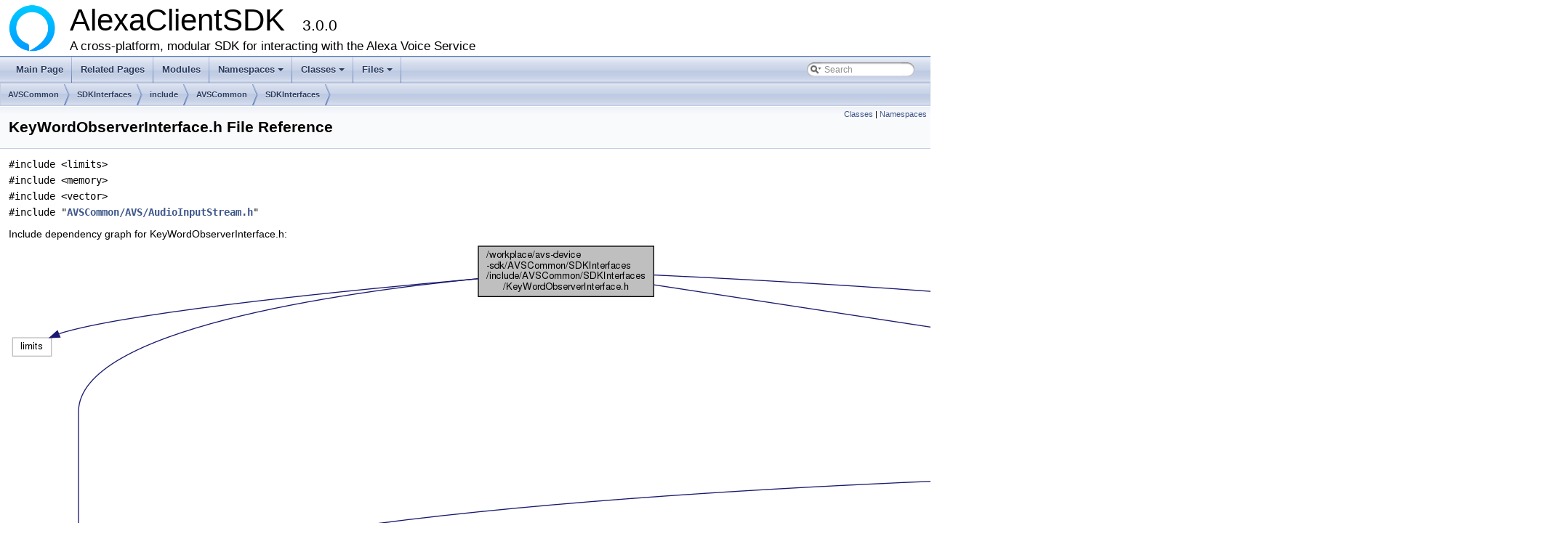

--- FILE ---
content_type: text/html; charset=utf-8
request_url: https://alexa.github.io/avs-device-sdk/_key_word_observer_interface_8h.html
body_size: 3124
content:
<!DOCTYPE html PUBLIC "-//W3C//DTD XHTML 1.0 Transitional//EN" "http://www.w3.org/TR/xhtml1/DTD/xhtml1-transitional.dtd">
<html xmlns="http://www.w3.org/1999/xhtml">
<head>
<meta http-equiv="Content-Type" content="text/xhtml;charset=UTF-8"/>
<meta http-equiv="X-UA-Compatible" content="IE=9"/>
<meta name="generator" content="Doxygen 1.8.13"/>
<meta name="viewport" content="width=device-width, initial-scale=1"/>
<title>AlexaClientSDK: /workplace/avs-device-sdk/AVSCommon/SDKInterfaces/include/AVSCommon/SDKInterfaces/KeyWordObserverInterface.h File Reference</title>
<link href="tabs.css" rel="stylesheet" type="text/css"/>
<script type="text/javascript" src="jquery.js"></script>
<script type="text/javascript" src="dynsections.js"></script>
<link href="search/search.css" rel="stylesheet" type="text/css"/>
<script type="text/javascript" src="search/searchdata.js"></script>
<script type="text/javascript" src="search/search.js"></script>
<link href="doxygen.css" rel="stylesheet" type="text/css" />
</head>
<body>
<div id="top"><!-- do not remove this div, it is closed by doxygen! -->
<div id="titlearea">
<table cellspacing="0" cellpadding="0">
 <tbody>
 <tr style="height: 56px;">
  <td id="projectlogo"><img alt="Logo" src="avs-logo.png"/></td>
  <td id="projectalign" style="padding-left: 0.5em;">
   <div id="projectname">AlexaClientSDK
   &#160;<span id="projectnumber">3.0.0</span>
   </div>
   <div id="projectbrief">A cross-platform, modular SDK for interacting with the Alexa Voice Service</div>
  </td>
 </tr>
 </tbody>
</table>
</div>
<!-- end header part -->
<!-- Generated by Doxygen 1.8.13 -->
<script type="text/javascript">
var searchBox = new SearchBox("searchBox", "search",false,'Search');
</script>
<script type="text/javascript" src="menudata.js"></script>
<script type="text/javascript" src="menu.js"></script>
<script type="text/javascript">
$(function() {
  initMenu('',true,false,'search.php','Search');
  $(document).ready(function() { init_search(); });
});
</script>
<div id="main-nav"></div>
<!-- window showing the filter options -->
<div id="MSearchSelectWindow"
     onmouseover="return searchBox.OnSearchSelectShow()"
     onmouseout="return searchBox.OnSearchSelectHide()"
     onkeydown="return searchBox.OnSearchSelectKey(event)">
</div>

<!-- iframe showing the search results (closed by default) -->
<div id="MSearchResultsWindow">
<iframe src="javascript:void(0)" frameborder="0" 
        name="MSearchResults" id="MSearchResults">
</iframe>
</div>

<div id="nav-path" class="navpath">
  <ul>
<li class="navelem"><a class="el" href="dir_13e65effb2bde530b17b3d5eefcd0266.html">AVSCommon</a></li><li class="navelem"><a class="el" href="dir_97afc8111b754cf401b73024f872f45d.html">SDKInterfaces</a></li><li class="navelem"><a class="el" href="dir_17341252d14ec499eb3e1f7903ffcdf5.html">include</a></li><li class="navelem"><a class="el" href="dir_5021e1325decff0a465f80b9ba997f55.html">AVSCommon</a></li><li class="navelem"><a class="el" href="dir_304e5c5f242f015339c8e1473ae913b8.html">SDKInterfaces</a></li>  </ul>
</div>
</div><!-- top -->
<div class="header">
  <div class="summary">
<a href="#nested-classes">Classes</a> &#124;
<a href="#namespaces">Namespaces</a>  </div>
  <div class="headertitle">
<div class="title">KeyWordObserverInterface.h File Reference</div>  </div>
</div><!--header-->
<div class="contents">
<div class="textblock"><code>#include &lt;limits&gt;</code><br />
<code>#include &lt;memory&gt;</code><br />
<code>#include &lt;vector&gt;</code><br />
<code>#include &quot;<a class="el" href="_audio_input_stream_8h_source.html">AVSCommon/AVS/AudioInputStream.h</a>&quot;</code><br />
</div><div class="textblock"><div class="dynheader">
Include dependency graph for KeyWordObserverInterface.h:</div>
<div class="dyncontent">
<div class="center"><img src="_key_word_observer_interface_8h__incl.png" border="0" usemap="#_2workplace_2avs-device-sdk_2_a_v_s_common_2_s_d_k_interfaces_2include_2_a_v_s_common_2_s_d_k_interfaces_2_key_word_observer_interface_8h" alt=""/></div>
<map name="_2workplace_2avs-device-sdk_2_a_v_s_common_2_s_d_k_interfaces_2include_2_a_v_s_common_2_s_d_k_interfaces_2_key_word_observer_interface_8h" id="_2workplace_2avs-device-sdk_2_a_v_s_common_2_s_d_k_interfaces_2include_2_a_v_s_common_2_s_d_k_interfaces_2_key_word_observer_interface_8h">
<area shape="rect" id="node5" href="_audio_input_stream_8h.html" title="AVSCommon/AVS/AudioInput\lStream.h" alt="" coords="1347,124,1546,165"/>
<area shape="rect" id="node6" href="_shared_data_stream_8h.html" title="AVSCommon/Utils/SDS\l/SharedDataStream.h" alt="" coords="1364,303,1529,344"/>
<area shape="rect" id="node32" href="_in_process_s_d_s_8h.html" title="AVSCommon/Utils/SDS\l/InProcessSDS.h" alt="" coords="1709,213,1875,255"/>
<area shape="rect" id="node9" href="_logger_utils_8h.html" title="AVSCommon/Utils/Logger\l/LoggerUtils.h" alt="" coords="1176,392,1352,433"/>
<area shape="rect" id="node11" href="_logger_8h.html" title="AVSCommon/Utils/Logger\l/Logger.h" alt="" coords="1051,481,1227,523"/>
<area shape="rect" id="node15" href="_configuration_node_8h.html" title="AVSCommon/Utils/Configuration\l/ConfigurationNode.h" alt="" coords="1302,571,1517,612"/>
<area shape="rect" id="node20" href="_level_8h.html" title="AVSCommon/Utils/Logger\l/Level.h" alt="" coords="867,660,1043,701"/>
<area shape="rect" id="node21" href="_log_entry_8h.html" title="AVSCommon/Utils/Logger\l/LogEntry.h" alt="" coords="480,571,656,612"/>
<area shape="rect" id="node29" href="_log_level_observer_interface_8h.html" title="AVSCommon/Utils/Logger\l/LogLevelObserverInterface.h" alt="" coords="731,571,925,612"/>
<area shape="rect" id="node30" href="_sink_observer_interface_8h.html" title="AVSCommon/Utils/Logger\l/SinkObserverInterface.h" alt="" coords="184,749,360,791"/>
<area shape="rect" id="node31" href="_module_logger_8h.html" title="AVSCommon/Utils/Logger\l/ModuleLogger.h" alt="" coords="1051,571,1227,612"/>
<area shape="rect" id="node25" href="_log_entry_stream_8h.html" title="AVSCommon/Utils/Logger\l/LogEntryStream.h" alt="" coords="235,660,411,701"/>
<area shape="rect" id="node27" href="_log_entry_buffer_8h.html" title="AVSCommon/Utils/Logger\l/LogEntryBuffer.h" alt="" coords="384,749,560,791"/>
</map>
</div>
</div><div class="textblock"><div class="dynheader">
This graph shows which files directly or indirectly include this file:</div>
<div class="dyncontent">
<div class="center"><img src="_key_word_observer_interface_8h__dep__incl.png" border="0" usemap="#_2workplace_2avs-device-sdk_2_a_v_s_common_2_s_d_k_interfaces_2include_2_a_v_s_common_2_s_d_k_interfaces_2_key_word_observer_interface_8hdep" alt=""/></div>
<map name="_2workplace_2avs-device-sdk_2_a_v_s_common_2_s_d_k_interfaces_2include_2_a_v_s_common_2_s_d_k_interfaces_2_key_word_observer_interface_8hdep" id="_2workplace_2avs-device-sdk_2_a_v_s_common_2_s_d_k_interfaces_2include_2_a_v_s_common_2_s_d_k_interfaces_2_key_word_observer_interface_8hdep">
<area shape="rect" id="node2" href="_common_2_interaction_manager_2include_2acsdk_2_sample_2_interaction_manager_2_keyword_observer_8h.html" title="/workplace/avs&#45;device\l&#45;sdk/SampleApplications\l/Common/InteractionManager\l/include/acsdk/Sample/InteractionManager\l/KeywordObserver.h" alt="" coords="448,361,717,447"/>
<area shape="rect" id="node11" href="_common_2_lib_sample_app_2include_2_sample_app_2_keyword_observer_8h.html" title="/workplace/avs&#45;device\l&#45;sdk/SampleApplications\l/Common/LibSampleApp/include\l/SampleApp/KeywordObserver.h" alt="" coords="742,369,954,439"/>
<area shape="rect" id="node12" href="_i_p_c_server_sample_application_2_lib_i_p_c_server_sample_app_2include_2_i_p_c_server_sample_app_2_keyword_observer_8h.html" title="/workplace/avs&#45;device\l&#45;sdk/SampleApplications\l/IPCServerSampleApplication\l/LibIPCServerSampleApp/include\l/IPCServerSampleApp/KeywordObserver.h" alt="" coords="978,361,1251,447"/>
<area shape="rect" id="node13" href="_abstract_keyword_detector_8h.html" title="/workplace/avs&#45;device\l&#45;sdk/shared/KWD/acsdkKWDImplementations\l/include/acsdkKWDImplementations\l/AbstractKeywordDetector.h" alt="" coords="1071,243,1364,313"/>
<area shape="rect" id="node15" href="_abstract_keyword_detector_test_8cpp.html" title="/workplace/avs&#45;device\l&#45;sdk/shared/KWD/acsdkKWDImplementations\l/test/AbstractKeywordDetectorTest.cpp" alt="" coords="1847,376,2140,432"/>
<area shape="rect" id="node16" href="_keyword_detector_provider_8h.html" title="/workplace/avs&#45;device\l&#45;sdk/shared/KWD/acsdkKWDProvider\l/include/acsdkKWDProvider/KWDProvider\l/KeywordDetectorProvider.h" alt="" coords="1551,369,1822,439"/>
<area shape="rect" id="node17" href="_keyword_notifier_interface_8h.html" title="/workplace/avs&#45;device\l&#45;sdk/shared/KWD/acsdkKWDInterfaces\l/include/acsdkKWDInterfaces/KeywordNotifier\lInterface.h" alt="" coords="1255,124,1548,195"/>
<area shape="rect" id="node3" href="_interaction_manager_8h.html" title="/workplace/avs&#45;device\l&#45;sdk/SampleApplications\l/Common/InteractionManager\l/include/acsdk/Sample/InteractionManager\l/InteractionManager.h" alt="" coords="448,495,717,580"/>
<area shape="rect" id="node4" href="_user_input_manager_8h.html" title="/workplace/avs&#45;device\l&#45;sdk/SampleApplications\l/Common/LibSampleApp/include\l/SampleApp/UserInputManager.h" alt="" coords="26,635,241,706"/>
<area shape="rect" id="node6" href="_g_u_i_manager_8h.html" title="/workplace/avs&#45;device\l&#45;sdk/SampleApplications\l/IPCServerSampleApplication\l/LibIPCServerSampleApp/include\l/IPCServerSampleApp/GUI/GUIManager.h" alt="" coords="342,628,613,713"/>
<area shape="rect" id="node9" href="_i_p_c_server_sample_application_2_lib_i_p_c_server_sample_app_2include_2_i_p_c_server_sample_app_2_sample_application_8h.html" title="/workplace/avs&#45;device\l&#45;sdk/SampleApplications\l/IPCServerSampleApplication\l/LibIPCServerSampleApp/include\l/IPCServerSampleApp/SampleApplication.h" alt="" coords="285,1057,563,1143"/>
<area shape="rect" id="node10" href="_live_view_controller_presentation_adapter_8h.html" title="/workplace/avs&#45;device\l&#45;sdk/SampleApplications\l/IPCServerSampleApplication\l/LibIPCServerSampleApp/include\l/IPCServerSampleApp/LiveViewController\l/LiveViewControllerPresentationAdapter.h" alt="" coords="576,909,843,1009"/>
<area shape="rect" id="node5" href="_common_2_lib_sample_app_2include_2_sample_app_2_sample_application_8h.html" title="/workplace/avs&#45;device\l&#45;sdk/SampleApplications\l/Common/LibSampleApp/include\l/SampleApp/SampleApplication.h" alt="" coords="5,776,221,847"/>
<area shape="rect" id="node7" href="_apl_client_bridge_8h.html" title="/workplace/avs&#45;device\l&#45;sdk/SampleApplications\l/IPCServerSampleApplication\l/LibIPCServerSampleApp/include\l/IPCServerSampleApp/AlexaPresentation\l/AplClientBridge.h" alt="" coords="345,761,609,861"/>
<area shape="rect" id="node8" href="_g_u_i_client_8h.html" title="/workplace/avs&#45;device\l&#45;sdk/SampleApplications\l/IPCServerSampleApplication\l/LibIPCServerSampleApp/include\l/IPCServerSampleApp/GUI/GUIClient.h" alt="" coords="297,917,551,1002"/>
<area shape="rect" id="node14" href="_k_w_d_component_8h.html" title="/workplace/avs&#45;device\l&#45;sdk/shared/KWD/acsdkKWD\l/include/acsdkKWD/KWDComponent.h" alt="" coords="1275,376,1527,432"/>
<area shape="rect" id="node18" href="_k_w_d_notifier_factories_8h.html" title="/workplace/avs&#45;device\l&#45;sdk/shared/KWD/acsdkKWDImplementations\l/include/acsdkKWDImplementations\l/KWDNotifierFactories.h" alt="" coords="1439,243,1732,313"/>
</map>
</div>
</div>
<p><a href="_key_word_observer_interface_8h_source.html">Go to the source code of this file.</a></p>
<table class="memberdecls">
<tr class="heading"><td colspan="2"><h2 class="groupheader"><a name="nested-classes"></a>
Classes</h2></td></tr>
<tr class="memitem:"><td class="memItemLeft" align="right" valign="top">class &#160;</td><td class="memItemRight" valign="bottom"><a class="el" href="classalexa_client_s_d_k_1_1avs_common_1_1sdk_interfaces_1_1_key_word_observer_interface.html">alexaClientSDK::avsCommon::sdkInterfaces::KeyWordObserverInterface</a></td></tr>
<tr class="separator:"><td class="memSeparator" colspan="2">&#160;</td></tr>
</table><table class="memberdecls">
<tr class="heading"><td colspan="2"><h2 class="groupheader"><a name="namespaces"></a>
Namespaces</h2></td></tr>
<tr class="memitem:namespacealexa_client_s_d_k"><td class="memItemLeft" align="right" valign="top"> &#160;</td><td class="memItemRight" valign="bottom"><a class="el" href="namespacealexa_client_s_d_k.html">alexaClientSDK</a></td></tr>
<tr class="memdesc:namespacealexa_client_s_d_k"><td class="mdescLeft">&#160;</td><td class="mdescRight">Whether or not curl logs should be emitted. <br /></td></tr>
<tr class="separator:"><td class="memSeparator" colspan="2">&#160;</td></tr>
<tr class="memitem:namespacealexa_client_s_d_k_1_1avs_common"><td class="memItemLeft" align="right" valign="top"> &#160;</td><td class="memItemRight" valign="bottom"><a class="el" href="namespacealexa_client_s_d_k_1_1avs_common.html">alexaClientSDK::avsCommon</a></td></tr>
<tr class="separator:"><td class="memSeparator" colspan="2">&#160;</td></tr>
<tr class="memitem:namespacealexa_client_s_d_k_1_1avs_common_1_1sdk_interfaces"><td class="memItemLeft" align="right" valign="top"> &#160;</td><td class="memItemRight" valign="bottom"><a class="el" href="namespacealexa_client_s_d_k_1_1avs_common_1_1sdk_interfaces.html">alexaClientSDK::avsCommon::sdkInterfaces</a></td></tr>
<tr class="separator:"><td class="memSeparator" colspan="2">&#160;</td></tr>
</table>
</div><!-- contents -->
<html>
  <body>
    <p style="text-align:left;">
      AlexaClientSDK 3.0.0 - Copyright 2016-2022 Amazon.com, Inc. or its affiliates. All Rights Reserved.
      <span style="float:right;">
	Licensed under the <a HREF=http://aws.amazon.com/apache2.0/>Apache License, Version 2.0</a>
      </span>
    </p>
  </body>
</html>
